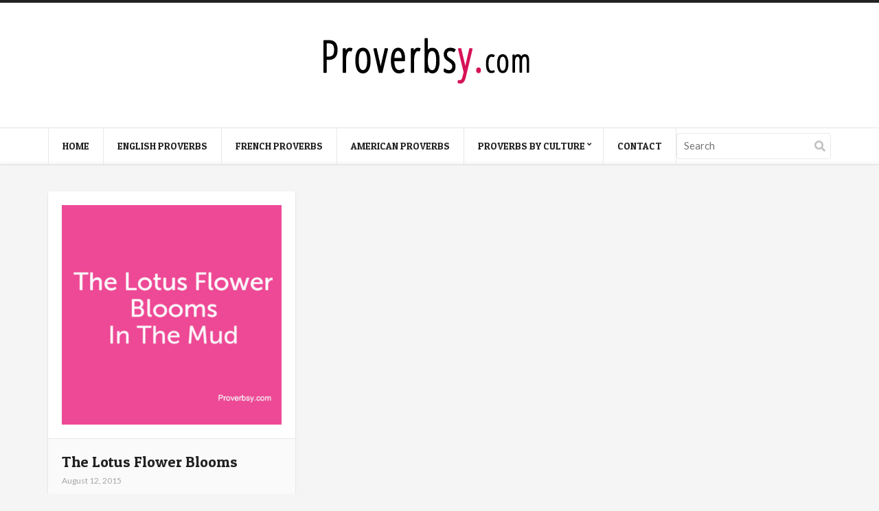

--- FILE ---
content_type: text/html; charset=UTF-8
request_url: https://proverbsy.com/tag/lotus
body_size: 42716
content:
<!doctype html>
<html lang="en-US">
<head>
	<meta charset="UTF-8">
	<meta name="viewport" content="width=device-width, initial-scale=1, maximum-scale=1">
	<meta name='robots' content='index, follow, max-image-preview:large, max-snippet:-1, max-video-preview:-1' />

	<!-- This site is optimized with the Yoast SEO plugin v20.6 - https://yoast.com/wordpress/plugins/seo/ -->
	<title>Lotus Archives - Proverbsy</title>
	<link rel="canonical" href="https://proverbsy.com/tag/lotus" />
	<meta property="og:locale" content="en_US" />
	<meta property="og:type" content="article" />
	<meta property="og:title" content="Lotus Archives - Proverbsy" />
	<meta property="og:url" content="https://proverbsy.com/tag/lotus" />
	<meta property="og:site_name" content="Proverbsy" />
	<meta name="twitter:card" content="summary_large_image" />
	<script type="application/ld+json" class="yoast-schema-graph">{"@context":"https://schema.org","@graph":[{"@type":"CollectionPage","@id":"https://proverbsy.com/tag/lotus","url":"https://proverbsy.com/tag/lotus","name":"Lotus Archives - Proverbsy","isPartOf":{"@id":"https://proverbsy.com/#website"},"primaryImageOfPage":{"@id":"https://proverbsy.com/tag/lotus#primaryimage"},"image":{"@id":"https://proverbsy.com/tag/lotus#primaryimage"},"thumbnailUrl":"https://proverbsy.com/wp-content/uploads/Mud1.jpg","breadcrumb":{"@id":"https://proverbsy.com/tag/lotus#breadcrumb"},"inLanguage":"en-US"},{"@type":"ImageObject","inLanguage":"en-US","@id":"https://proverbsy.com/tag/lotus#primaryimage","url":"https://proverbsy.com/wp-content/uploads/Mud1.jpg","contentUrl":"https://proverbsy.com/wp-content/uploads/Mud1.jpg","width":550,"height":550},{"@type":"BreadcrumbList","@id":"https://proverbsy.com/tag/lotus#breadcrumb","itemListElement":[{"@type":"ListItem","position":1,"name":"Home","item":"https://proverbsy.com/"},{"@type":"ListItem","position":2,"name":"Lotus"}]},{"@type":"WebSite","@id":"https://proverbsy.com/#website","url":"https://proverbsy.com/","name":"Proverbsy","description":"Collection of Proverbs","potentialAction":[{"@type":"SearchAction","target":{"@type":"EntryPoint","urlTemplate":"https://proverbsy.com/?s={search_term_string}"},"query-input":"required name=search_term_string"}],"inLanguage":"en-US"}]}</script>
	<!-- / Yoast SEO plugin. -->


<link rel="alternate" type="application/rss+xml" title="Proverbsy &raquo; Feed" href="https://proverbsy.com/feed" />
<link rel="alternate" type="application/rss+xml" title="Proverbsy &raquo; Comments Feed" href="https://proverbsy.com/comments/feed" />
<link rel="alternate" type="application/rss+xml" title="Proverbsy &raquo; Lotus Tag Feed" href="https://proverbsy.com/tag/lotus/feed" />
<script type="text/javascript">
window._wpemojiSettings = {"baseUrl":"https:\/\/s.w.org\/images\/core\/emoji\/14.0.0\/72x72\/","ext":".png","svgUrl":"https:\/\/s.w.org\/images\/core\/emoji\/14.0.0\/svg\/","svgExt":".svg","source":{"concatemoji":"https:\/\/proverbsy.com\/wp-includes\/js\/wp-emoji-release.min.js?ver=6.2.8"}};
/*! This file is auto-generated */
!function(e,a,t){var n,r,o,i=a.createElement("canvas"),p=i.getContext&&i.getContext("2d");function s(e,t){p.clearRect(0,0,i.width,i.height),p.fillText(e,0,0);e=i.toDataURL();return p.clearRect(0,0,i.width,i.height),p.fillText(t,0,0),e===i.toDataURL()}function c(e){var t=a.createElement("script");t.src=e,t.defer=t.type="text/javascript",a.getElementsByTagName("head")[0].appendChild(t)}for(o=Array("flag","emoji"),t.supports={everything:!0,everythingExceptFlag:!0},r=0;r<o.length;r++)t.supports[o[r]]=function(e){if(p&&p.fillText)switch(p.textBaseline="top",p.font="600 32px Arial",e){case"flag":return s("\ud83c\udff3\ufe0f\u200d\u26a7\ufe0f","\ud83c\udff3\ufe0f\u200b\u26a7\ufe0f")?!1:!s("\ud83c\uddfa\ud83c\uddf3","\ud83c\uddfa\u200b\ud83c\uddf3")&&!s("\ud83c\udff4\udb40\udc67\udb40\udc62\udb40\udc65\udb40\udc6e\udb40\udc67\udb40\udc7f","\ud83c\udff4\u200b\udb40\udc67\u200b\udb40\udc62\u200b\udb40\udc65\u200b\udb40\udc6e\u200b\udb40\udc67\u200b\udb40\udc7f");case"emoji":return!s("\ud83e\udef1\ud83c\udffb\u200d\ud83e\udef2\ud83c\udfff","\ud83e\udef1\ud83c\udffb\u200b\ud83e\udef2\ud83c\udfff")}return!1}(o[r]),t.supports.everything=t.supports.everything&&t.supports[o[r]],"flag"!==o[r]&&(t.supports.everythingExceptFlag=t.supports.everythingExceptFlag&&t.supports[o[r]]);t.supports.everythingExceptFlag=t.supports.everythingExceptFlag&&!t.supports.flag,t.DOMReady=!1,t.readyCallback=function(){t.DOMReady=!0},t.supports.everything||(n=function(){t.readyCallback()},a.addEventListener?(a.addEventListener("DOMContentLoaded",n,!1),e.addEventListener("load",n,!1)):(e.attachEvent("onload",n),a.attachEvent("onreadystatechange",function(){"complete"===a.readyState&&t.readyCallback()})),(e=t.source||{}).concatemoji?c(e.concatemoji):e.wpemoji&&e.twemoji&&(c(e.twemoji),c(e.wpemoji)))}(window,document,window._wpemojiSettings);
</script>
<style type="text/css">
img.wp-smiley,
img.emoji {
	display: inline !important;
	border: none !important;
	box-shadow: none !important;
	height: 1em !important;
	width: 1em !important;
	margin: 0 0.07em !important;
	vertical-align: -0.1em !important;
	background: none !important;
	padding: 0 !important;
}
</style>
	<link rel='stylesheet' id='wp-block-library-css' href='https://proverbsy.com/wp-includes/css/dist/block-library/style.min.css?ver=6.2.8' type='text/css' media='all' />
<link rel='stylesheet' id='classic-theme-styles-css' href='https://proverbsy.com/wp-includes/css/classic-themes.min.css?ver=6.2.8' type='text/css' media='all' />
<style id='global-styles-inline-css' type='text/css'>
body{--wp--preset--color--black: #000000;--wp--preset--color--cyan-bluish-gray: #abb8c3;--wp--preset--color--white: #ffffff;--wp--preset--color--pale-pink: #f78da7;--wp--preset--color--vivid-red: #cf2e2e;--wp--preset--color--luminous-vivid-orange: #ff6900;--wp--preset--color--luminous-vivid-amber: #fcb900;--wp--preset--color--light-green-cyan: #7bdcb5;--wp--preset--color--vivid-green-cyan: #00d084;--wp--preset--color--pale-cyan-blue: #8ed1fc;--wp--preset--color--vivid-cyan-blue: #0693e3;--wp--preset--color--vivid-purple: #9b51e0;--wp--preset--gradient--vivid-cyan-blue-to-vivid-purple: linear-gradient(135deg,rgba(6,147,227,1) 0%,rgb(155,81,224) 100%);--wp--preset--gradient--light-green-cyan-to-vivid-green-cyan: linear-gradient(135deg,rgb(122,220,180) 0%,rgb(0,208,130) 100%);--wp--preset--gradient--luminous-vivid-amber-to-luminous-vivid-orange: linear-gradient(135deg,rgba(252,185,0,1) 0%,rgba(255,105,0,1) 100%);--wp--preset--gradient--luminous-vivid-orange-to-vivid-red: linear-gradient(135deg,rgba(255,105,0,1) 0%,rgb(207,46,46) 100%);--wp--preset--gradient--very-light-gray-to-cyan-bluish-gray: linear-gradient(135deg,rgb(238,238,238) 0%,rgb(169,184,195) 100%);--wp--preset--gradient--cool-to-warm-spectrum: linear-gradient(135deg,rgb(74,234,220) 0%,rgb(151,120,209) 20%,rgb(207,42,186) 40%,rgb(238,44,130) 60%,rgb(251,105,98) 80%,rgb(254,248,76) 100%);--wp--preset--gradient--blush-light-purple: linear-gradient(135deg,rgb(255,206,236) 0%,rgb(152,150,240) 100%);--wp--preset--gradient--blush-bordeaux: linear-gradient(135deg,rgb(254,205,165) 0%,rgb(254,45,45) 50%,rgb(107,0,62) 100%);--wp--preset--gradient--luminous-dusk: linear-gradient(135deg,rgb(255,203,112) 0%,rgb(199,81,192) 50%,rgb(65,88,208) 100%);--wp--preset--gradient--pale-ocean: linear-gradient(135deg,rgb(255,245,203) 0%,rgb(182,227,212) 50%,rgb(51,167,181) 100%);--wp--preset--gradient--electric-grass: linear-gradient(135deg,rgb(202,248,128) 0%,rgb(113,206,126) 100%);--wp--preset--gradient--midnight: linear-gradient(135deg,rgb(2,3,129) 0%,rgb(40,116,252) 100%);--wp--preset--duotone--dark-grayscale: url('#wp-duotone-dark-grayscale');--wp--preset--duotone--grayscale: url('#wp-duotone-grayscale');--wp--preset--duotone--purple-yellow: url('#wp-duotone-purple-yellow');--wp--preset--duotone--blue-red: url('#wp-duotone-blue-red');--wp--preset--duotone--midnight: url('#wp-duotone-midnight');--wp--preset--duotone--magenta-yellow: url('#wp-duotone-magenta-yellow');--wp--preset--duotone--purple-green: url('#wp-duotone-purple-green');--wp--preset--duotone--blue-orange: url('#wp-duotone-blue-orange');--wp--preset--font-size--small: 13px;--wp--preset--font-size--medium: 20px;--wp--preset--font-size--large: 36px;--wp--preset--font-size--x-large: 42px;--wp--preset--spacing--20: 0.44rem;--wp--preset--spacing--30: 0.67rem;--wp--preset--spacing--40: 1rem;--wp--preset--spacing--50: 1.5rem;--wp--preset--spacing--60: 2.25rem;--wp--preset--spacing--70: 3.38rem;--wp--preset--spacing--80: 5.06rem;--wp--preset--shadow--natural: 6px 6px 9px rgba(0, 0, 0, 0.2);--wp--preset--shadow--deep: 12px 12px 50px rgba(0, 0, 0, 0.4);--wp--preset--shadow--sharp: 6px 6px 0px rgba(0, 0, 0, 0.2);--wp--preset--shadow--outlined: 6px 6px 0px -3px rgba(255, 255, 255, 1), 6px 6px rgba(0, 0, 0, 1);--wp--preset--shadow--crisp: 6px 6px 0px rgba(0, 0, 0, 1);}:where(.is-layout-flex){gap: 0.5em;}body .is-layout-flow > .alignleft{float: left;margin-inline-start: 0;margin-inline-end: 2em;}body .is-layout-flow > .alignright{float: right;margin-inline-start: 2em;margin-inline-end: 0;}body .is-layout-flow > .aligncenter{margin-left: auto !important;margin-right: auto !important;}body .is-layout-constrained > .alignleft{float: left;margin-inline-start: 0;margin-inline-end: 2em;}body .is-layout-constrained > .alignright{float: right;margin-inline-start: 2em;margin-inline-end: 0;}body .is-layout-constrained > .aligncenter{margin-left: auto !important;margin-right: auto !important;}body .is-layout-constrained > :where(:not(.alignleft):not(.alignright):not(.alignfull)){max-width: var(--wp--style--global--content-size);margin-left: auto !important;margin-right: auto !important;}body .is-layout-constrained > .alignwide{max-width: var(--wp--style--global--wide-size);}body .is-layout-flex{display: flex;}body .is-layout-flex{flex-wrap: wrap;align-items: center;}body .is-layout-flex > *{margin: 0;}:where(.wp-block-columns.is-layout-flex){gap: 2em;}.has-black-color{color: var(--wp--preset--color--black) !important;}.has-cyan-bluish-gray-color{color: var(--wp--preset--color--cyan-bluish-gray) !important;}.has-white-color{color: var(--wp--preset--color--white) !important;}.has-pale-pink-color{color: var(--wp--preset--color--pale-pink) !important;}.has-vivid-red-color{color: var(--wp--preset--color--vivid-red) !important;}.has-luminous-vivid-orange-color{color: var(--wp--preset--color--luminous-vivid-orange) !important;}.has-luminous-vivid-amber-color{color: var(--wp--preset--color--luminous-vivid-amber) !important;}.has-light-green-cyan-color{color: var(--wp--preset--color--light-green-cyan) !important;}.has-vivid-green-cyan-color{color: var(--wp--preset--color--vivid-green-cyan) !important;}.has-pale-cyan-blue-color{color: var(--wp--preset--color--pale-cyan-blue) !important;}.has-vivid-cyan-blue-color{color: var(--wp--preset--color--vivid-cyan-blue) !important;}.has-vivid-purple-color{color: var(--wp--preset--color--vivid-purple) !important;}.has-black-background-color{background-color: var(--wp--preset--color--black) !important;}.has-cyan-bluish-gray-background-color{background-color: var(--wp--preset--color--cyan-bluish-gray) !important;}.has-white-background-color{background-color: var(--wp--preset--color--white) !important;}.has-pale-pink-background-color{background-color: var(--wp--preset--color--pale-pink) !important;}.has-vivid-red-background-color{background-color: var(--wp--preset--color--vivid-red) !important;}.has-luminous-vivid-orange-background-color{background-color: var(--wp--preset--color--luminous-vivid-orange) !important;}.has-luminous-vivid-amber-background-color{background-color: var(--wp--preset--color--luminous-vivid-amber) !important;}.has-light-green-cyan-background-color{background-color: var(--wp--preset--color--light-green-cyan) !important;}.has-vivid-green-cyan-background-color{background-color: var(--wp--preset--color--vivid-green-cyan) !important;}.has-pale-cyan-blue-background-color{background-color: var(--wp--preset--color--pale-cyan-blue) !important;}.has-vivid-cyan-blue-background-color{background-color: var(--wp--preset--color--vivid-cyan-blue) !important;}.has-vivid-purple-background-color{background-color: var(--wp--preset--color--vivid-purple) !important;}.has-black-border-color{border-color: var(--wp--preset--color--black) !important;}.has-cyan-bluish-gray-border-color{border-color: var(--wp--preset--color--cyan-bluish-gray) !important;}.has-white-border-color{border-color: var(--wp--preset--color--white) !important;}.has-pale-pink-border-color{border-color: var(--wp--preset--color--pale-pink) !important;}.has-vivid-red-border-color{border-color: var(--wp--preset--color--vivid-red) !important;}.has-luminous-vivid-orange-border-color{border-color: var(--wp--preset--color--luminous-vivid-orange) !important;}.has-luminous-vivid-amber-border-color{border-color: var(--wp--preset--color--luminous-vivid-amber) !important;}.has-light-green-cyan-border-color{border-color: var(--wp--preset--color--light-green-cyan) !important;}.has-vivid-green-cyan-border-color{border-color: var(--wp--preset--color--vivid-green-cyan) !important;}.has-pale-cyan-blue-border-color{border-color: var(--wp--preset--color--pale-cyan-blue) !important;}.has-vivid-cyan-blue-border-color{border-color: var(--wp--preset--color--vivid-cyan-blue) !important;}.has-vivid-purple-border-color{border-color: var(--wp--preset--color--vivid-purple) !important;}.has-vivid-cyan-blue-to-vivid-purple-gradient-background{background: var(--wp--preset--gradient--vivid-cyan-blue-to-vivid-purple) !important;}.has-light-green-cyan-to-vivid-green-cyan-gradient-background{background: var(--wp--preset--gradient--light-green-cyan-to-vivid-green-cyan) !important;}.has-luminous-vivid-amber-to-luminous-vivid-orange-gradient-background{background: var(--wp--preset--gradient--luminous-vivid-amber-to-luminous-vivid-orange) !important;}.has-luminous-vivid-orange-to-vivid-red-gradient-background{background: var(--wp--preset--gradient--luminous-vivid-orange-to-vivid-red) !important;}.has-very-light-gray-to-cyan-bluish-gray-gradient-background{background: var(--wp--preset--gradient--very-light-gray-to-cyan-bluish-gray) !important;}.has-cool-to-warm-spectrum-gradient-background{background: var(--wp--preset--gradient--cool-to-warm-spectrum) !important;}.has-blush-light-purple-gradient-background{background: var(--wp--preset--gradient--blush-light-purple) !important;}.has-blush-bordeaux-gradient-background{background: var(--wp--preset--gradient--blush-bordeaux) !important;}.has-luminous-dusk-gradient-background{background: var(--wp--preset--gradient--luminous-dusk) !important;}.has-pale-ocean-gradient-background{background: var(--wp--preset--gradient--pale-ocean) !important;}.has-electric-grass-gradient-background{background: var(--wp--preset--gradient--electric-grass) !important;}.has-midnight-gradient-background{background: var(--wp--preset--gradient--midnight) !important;}.has-small-font-size{font-size: var(--wp--preset--font-size--small) !important;}.has-medium-font-size{font-size: var(--wp--preset--font-size--medium) !important;}.has-large-font-size{font-size: var(--wp--preset--font-size--large) !important;}.has-x-large-font-size{font-size: var(--wp--preset--font-size--x-large) !important;}
.wp-block-navigation a:where(:not(.wp-element-button)){color: inherit;}
:where(.wp-block-columns.is-layout-flex){gap: 2em;}
.wp-block-pullquote{font-size: 1.5em;line-height: 1.6;}
</style>
<link rel='stylesheet' id='prefix-style-css' href='https://proverbsy.com/wp-content/plugins/alphabet-listing/css/alphabet_listing.css?ver=6.2.8' type='text/css' media='all' />
<link rel='stylesheet' id='contact-form-7-css' href='https://proverbsy.com/wp-content/plugins/contact-form-7/includes/css/styles.css?ver=5.7.6' type='text/css' media='all' />
<link crossorigin="anonymous" rel='stylesheet' id='ci-google-font-css' href='//fonts.googleapis.com/css?family=Lato%3A400%2C700%2C400italic%7CPatua+One&#038;ver=6.2.8' type='text/css' media='all' />
<link rel='stylesheet' id='mmenu-css' href='https://proverbsy.com/wp-content/themes/pinfinity/css/mmenu.min.css?ver=3.1.2' type='text/css' media='all' />
<link rel='stylesheet' id='font-awesome-5-css' href='https://proverbsy.com/wp-content/themes/pinfinity/assets/fontawesome/css/all.min.css?ver=3.1.2' type='text/css' media='all' />
<link rel='stylesheet' id='magnific-popup-css' href='https://proverbsy.com/wp-content/themes/pinfinity/css/magnific.min.css?ver=3.1.2' type='text/css' media='all' />
<link rel='stylesheet' id='ci-theme-common-css' href='https://proverbsy.com/wp-content/themes/pinfinity/common/css/global.min.css?ver=3.1.2' type='text/css' media='all' />
<link rel='stylesheet' id='ci-style-css' href='https://proverbsy.com/wp-content/themes/pinfinity/style.min.css?ver=3.1.2' type='text/css' media='all' />
<link rel='stylesheet' id='ci-color-scheme-css' href='https://proverbsy.com/wp-content/themes/pinfinity/colors/default.css?ver=3.1.2' type='text/css' media='all' />
<style id='akismet-widget-style-inline-css' type='text/css'>

			.a-stats {
				--akismet-color-mid-green: #357b49;
				--akismet-color-white: #fff;
				--akismet-color-light-grey: #f6f7f7;

				max-width: 350px;
				width: auto;
			}

			.a-stats * {
				all: unset;
				box-sizing: border-box;
			}

			.a-stats strong {
				font-weight: 600;
			}

			.a-stats a.a-stats__link,
			.a-stats a.a-stats__link:visited,
			.a-stats a.a-stats__link:active {
				background: var(--akismet-color-mid-green);
				border: none;
				box-shadow: none;
				border-radius: 8px;
				color: var(--akismet-color-white);
				cursor: pointer;
				display: block;
				font-family: -apple-system, BlinkMacSystemFont, 'Segoe UI', 'Roboto', 'Oxygen-Sans', 'Ubuntu', 'Cantarell', 'Helvetica Neue', sans-serif;
				font-weight: 500;
				padding: 12px;
				text-align: center;
				text-decoration: none;
				transition: all 0.2s ease;
			}

			/* Extra specificity to deal with TwentyTwentyOne focus style */
			.widget .a-stats a.a-stats__link:focus {
				background: var(--akismet-color-mid-green);
				color: var(--akismet-color-white);
				text-decoration: none;
			}

			.a-stats a.a-stats__link:hover {
				filter: brightness(110%);
				box-shadow: 0 4px 12px rgba(0, 0, 0, 0.06), 0 0 2px rgba(0, 0, 0, 0.16);
			}

			.a-stats .count {
				color: var(--akismet-color-white);
				display: block;
				font-size: 1.5em;
				line-height: 1.4;
				padding: 0 13px;
				white-space: nowrap;
			}
		
</style>
<link rel='stylesheet' id='wpfid-css' href='https://proverbsy.com/wp-content/plugins/wp-force-images-download/style.css?ver=all' type='text/css' media='all' />
<script type='text/javascript' src='https://proverbsy.com/wp-includes/js/jquery/jquery.min.js?ver=3.6.4' id='jquery-core-js'></script>
<script type='text/javascript' src='https://proverbsy.com/wp-includes/js/jquery/jquery-migrate.min.js?ver=3.4.0' id='jquery-migrate-js'></script>
<link rel="https://api.w.org/" href="https://proverbsy.com/wp-json/" /><link rel="alternate" type="application/json" href="https://proverbsy.com/wp-json/wp/v2/tags/2681" /><link rel="EditURI" type="application/rsd+xml" title="RSD" href="https://proverbsy.com/xmlrpc.php?rsd" />
<link rel="wlwmanifest" type="application/wlwmanifest+xml" href="https://proverbsy.com/wp-includes/wlwmanifest.xml" />
<meta name="generator" content="WordPress 6.2.8" />
<link rel="pingback" href="https://proverbsy.com/xmlrpc.php" /><!-- There is no amphtml version available for this URL. --><link rel="icon" href="https://proverbsy.com/wp-content/uploads/ppuk.png" sizes="32x32" />
<link rel="icon" href="https://proverbsy.com/wp-content/uploads/ppuk.png" sizes="192x192" />
<link rel="apple-touch-icon" href="https://proverbsy.com/wp-content/uploads/ppuk.png" />
<meta name="msapplication-TileImage" content="https://proverbsy.com/wp-content/uploads/ppuk.png" />
		<style type="text/css" id="wp-custom-css">
			

/* Migrated CSS from the theme's panel. */
@media screen and (min-width: 768px) {
.logo {
    float: none;
    display: inline-block;
    position: relative;
    left: 35%;
}
}
hgroup.logo.imglogo img {
    max-width: 232px;
}
button#wpfid_button{
    padding:4px 25px;
    border: 1px solid #e41d63;
    border-radius: 2px;
    margin: 10px auto;
    display: table;
    color: #ffffff;
    font-size: 15px;
    background: #e41d63 !important;
    cursor: pointer;
}
.footer.menu {
    padding:25px 0;
    background: #ffffff;
}
.footer.menu ul {
    padding: 0;
    margin: 0;
}
.footer.menu ul li {
    display: inline-block;
    padding: 2px 12px;
}
.footer.menu ul li a {
    font-size: 14px;
    color: #252525;
}
.wpcf7-form-control {
    height: 40px;
    width: 70%;
font-size:15px !important;
    padding:7px 10px !important;
color:#353535 !important;
    border: 1px solid #eaecf1 !important;
    background: #ffffff !important;
}
textarea.wpcf7-form-control {
    height: 120px !important;
}
input.wpcf7-form-control.wpcf7-submit {
    background: #e21960 !important;
    color: #ffffff;
    text-transform: uppercase;
    font-size: 17px;
    border: 1px solid #e21960;
    cursor: pointer;
    width: 72%;
    left: 11px;
    position: relative;
}
@media screen and (max-width: 767px) {
.footer.menu ul li {
    display: block;
    padding: 10px 0;
}
}		</style>
		</head>

<body class="archive tag tag-lotus tag-2681 ci-pinfinity ci-pinfinity-3-1-2 ci-scheme-default">
<svg xmlns="http://www.w3.org/2000/svg" viewBox="0 0 0 0" width="0" height="0" focusable="false" role="none" style="visibility: hidden; position: absolute; left: -9999px; overflow: hidden;" ><defs><filter id="wp-duotone-dark-grayscale"><feColorMatrix color-interpolation-filters="sRGB" type="matrix" values=" .299 .587 .114 0 0 .299 .587 .114 0 0 .299 .587 .114 0 0 .299 .587 .114 0 0 " /><feComponentTransfer color-interpolation-filters="sRGB" ><feFuncR type="table" tableValues="0 0.49803921568627" /><feFuncG type="table" tableValues="0 0.49803921568627" /><feFuncB type="table" tableValues="0 0.49803921568627" /><feFuncA type="table" tableValues="1 1" /></feComponentTransfer><feComposite in2="SourceGraphic" operator="in" /></filter></defs></svg><svg xmlns="http://www.w3.org/2000/svg" viewBox="0 0 0 0" width="0" height="0" focusable="false" role="none" style="visibility: hidden; position: absolute; left: -9999px; overflow: hidden;" ><defs><filter id="wp-duotone-grayscale"><feColorMatrix color-interpolation-filters="sRGB" type="matrix" values=" .299 .587 .114 0 0 .299 .587 .114 0 0 .299 .587 .114 0 0 .299 .587 .114 0 0 " /><feComponentTransfer color-interpolation-filters="sRGB" ><feFuncR type="table" tableValues="0 1" /><feFuncG type="table" tableValues="0 1" /><feFuncB type="table" tableValues="0 1" /><feFuncA type="table" tableValues="1 1" /></feComponentTransfer><feComposite in2="SourceGraphic" operator="in" /></filter></defs></svg><svg xmlns="http://www.w3.org/2000/svg" viewBox="0 0 0 0" width="0" height="0" focusable="false" role="none" style="visibility: hidden; position: absolute; left: -9999px; overflow: hidden;" ><defs><filter id="wp-duotone-purple-yellow"><feColorMatrix color-interpolation-filters="sRGB" type="matrix" values=" .299 .587 .114 0 0 .299 .587 .114 0 0 .299 .587 .114 0 0 .299 .587 .114 0 0 " /><feComponentTransfer color-interpolation-filters="sRGB" ><feFuncR type="table" tableValues="0.54901960784314 0.98823529411765" /><feFuncG type="table" tableValues="0 1" /><feFuncB type="table" tableValues="0.71764705882353 0.25490196078431" /><feFuncA type="table" tableValues="1 1" /></feComponentTransfer><feComposite in2="SourceGraphic" operator="in" /></filter></defs></svg><svg xmlns="http://www.w3.org/2000/svg" viewBox="0 0 0 0" width="0" height="0" focusable="false" role="none" style="visibility: hidden; position: absolute; left: -9999px; overflow: hidden;" ><defs><filter id="wp-duotone-blue-red"><feColorMatrix color-interpolation-filters="sRGB" type="matrix" values=" .299 .587 .114 0 0 .299 .587 .114 0 0 .299 .587 .114 0 0 .299 .587 .114 0 0 " /><feComponentTransfer color-interpolation-filters="sRGB" ><feFuncR type="table" tableValues="0 1" /><feFuncG type="table" tableValues="0 0.27843137254902" /><feFuncB type="table" tableValues="0.5921568627451 0.27843137254902" /><feFuncA type="table" tableValues="1 1" /></feComponentTransfer><feComposite in2="SourceGraphic" operator="in" /></filter></defs></svg><svg xmlns="http://www.w3.org/2000/svg" viewBox="0 0 0 0" width="0" height="0" focusable="false" role="none" style="visibility: hidden; position: absolute; left: -9999px; overflow: hidden;" ><defs><filter id="wp-duotone-midnight"><feColorMatrix color-interpolation-filters="sRGB" type="matrix" values=" .299 .587 .114 0 0 .299 .587 .114 0 0 .299 .587 .114 0 0 .299 .587 .114 0 0 " /><feComponentTransfer color-interpolation-filters="sRGB" ><feFuncR type="table" tableValues="0 0" /><feFuncG type="table" tableValues="0 0.64705882352941" /><feFuncB type="table" tableValues="0 1" /><feFuncA type="table" tableValues="1 1" /></feComponentTransfer><feComposite in2="SourceGraphic" operator="in" /></filter></defs></svg><svg xmlns="http://www.w3.org/2000/svg" viewBox="0 0 0 0" width="0" height="0" focusable="false" role="none" style="visibility: hidden; position: absolute; left: -9999px; overflow: hidden;" ><defs><filter id="wp-duotone-magenta-yellow"><feColorMatrix color-interpolation-filters="sRGB" type="matrix" values=" .299 .587 .114 0 0 .299 .587 .114 0 0 .299 .587 .114 0 0 .299 .587 .114 0 0 " /><feComponentTransfer color-interpolation-filters="sRGB" ><feFuncR type="table" tableValues="0.78039215686275 1" /><feFuncG type="table" tableValues="0 0.94901960784314" /><feFuncB type="table" tableValues="0.35294117647059 0.47058823529412" /><feFuncA type="table" tableValues="1 1" /></feComponentTransfer><feComposite in2="SourceGraphic" operator="in" /></filter></defs></svg><svg xmlns="http://www.w3.org/2000/svg" viewBox="0 0 0 0" width="0" height="0" focusable="false" role="none" style="visibility: hidden; position: absolute; left: -9999px; overflow: hidden;" ><defs><filter id="wp-duotone-purple-green"><feColorMatrix color-interpolation-filters="sRGB" type="matrix" values=" .299 .587 .114 0 0 .299 .587 .114 0 0 .299 .587 .114 0 0 .299 .587 .114 0 0 " /><feComponentTransfer color-interpolation-filters="sRGB" ><feFuncR type="table" tableValues="0.65098039215686 0.40392156862745" /><feFuncG type="table" tableValues="0 1" /><feFuncB type="table" tableValues="0.44705882352941 0.4" /><feFuncA type="table" tableValues="1 1" /></feComponentTransfer><feComposite in2="SourceGraphic" operator="in" /></filter></defs></svg><svg xmlns="http://www.w3.org/2000/svg" viewBox="0 0 0 0" width="0" height="0" focusable="false" role="none" style="visibility: hidden; position: absolute; left: -9999px; overflow: hidden;" ><defs><filter id="wp-duotone-blue-orange"><feColorMatrix color-interpolation-filters="sRGB" type="matrix" values=" .299 .587 .114 0 0 .299 .587 .114 0 0 .299 .587 .114 0 0 .299 .587 .114 0 0 " /><feComponentTransfer color-interpolation-filters="sRGB" ><feFuncR type="table" tableValues="0.098039215686275 1" /><feFuncG type="table" tableValues="0 0.66274509803922" /><feFuncB type="table" tableValues="0.84705882352941 0.41960784313725" /><feFuncA type="table" tableValues="1 1" /></feComponentTransfer><feComposite in2="SourceGraphic" operator="in" /></filter></defs></svg>
<div class="page-global-wrap">
	<header id="header">
		<div id="site-head">
			<div class="wrap group">
				<div class="logo imglogo">
					<p class="site-logo"><a href="https://proverbsy.com/"><img src="https://proverbsy.com/wp-content/uploads/logo-1.png" alt="Proverbsy"  /></a></p>									</div>
			</div> <!-- .wrap < #header -->
		</div> <!-- #site-head -->

		<div class="site-navigation nav-sticky">
			<div class="wrap group">
				<div class="site-navigation-wrap">
					<a href="#mobilemenu" class="mobile-nav-trigger">
						<i class="fas fa-bars"></i>
						Menu					</a>

					<nav class="site-navigation-nav">
						<ul id="navigation" class="group"><li id="menu-item-10" class="menu-item menu-item-type-custom menu-item-object-custom menu-item-home menu-item-10"><a href="https://proverbsy.com/">Home</a></li>
<li id="menu-item-15710" class="menu-item menu-item-type-taxonomy menu-item-object-category menu-item-15710"><a href="https://proverbsy.com/topics/english-proverbs">English Proverbs</a></li>
<li id="menu-item-15711" class="menu-item menu-item-type-taxonomy menu-item-object-category menu-item-15711"><a href="https://proverbsy.com/topics/french-proverbs">French Proverbs</a></li>
<li id="menu-item-15709" class="menu-item menu-item-type-taxonomy menu-item-object-category menu-item-15709"><a href="https://proverbsy.com/topics/american-proverbs">American Proverbs</a></li>
<li id="menu-item-640" class="menu-item menu-item-type-custom menu-item-object-custom menu-item-has-children menu-item-640"><a>Proverbs By Culture</a>
<ul class="sub-menu">
	<li id="menu-item-638" class="menu-item menu-item-type-taxonomy menu-item-object-category menu-item-638"><a href="https://proverbsy.com/topics/african-proverbs">African Proverbs</a></li>
	<li id="menu-item-631" class="menu-item menu-item-type-taxonomy menu-item-object-category menu-item-631"><a href="https://proverbsy.com/topics/chinese-proverbs">Chinese Proverbs</a></li>
	<li id="menu-item-46" class="menu-item menu-item-type-taxonomy menu-item-object-category menu-item-46"><a href="https://proverbsy.com/topics/english-proverbs">English Proverbs</a></li>
	<li id="menu-item-633" class="menu-item menu-item-type-taxonomy menu-item-object-category menu-item-633"><a href="https://proverbsy.com/topics/french-proverbs">French Proverbs</a></li>
	<li id="menu-item-639" class="menu-item menu-item-type-taxonomy menu-item-object-category menu-item-639"><a href="https://proverbsy.com/topics/greek-proverbs">Greek Proverbs</a></li>
	<li id="menu-item-634" class="menu-item menu-item-type-taxonomy menu-item-object-category menu-item-634"><a href="https://proverbsy.com/topics/german-proverbs">German Proverbs</a></li>
	<li id="menu-item-47" class="menu-item menu-item-type-taxonomy menu-item-object-category menu-item-47"><a href="https://proverbsy.com/topics/indian-proverbs">Indian Proverbs</a></li>
	<li id="menu-item-636" class="menu-item menu-item-type-taxonomy menu-item-object-category menu-item-636"><a href="https://proverbsy.com/topics/irish-proverbs">Irish Proverbs</a></li>
	<li id="menu-item-637" class="menu-item menu-item-type-taxonomy menu-item-object-category menu-item-637"><a href="https://proverbsy.com/topics/yiddish-proverbs">Yiddish Proverbs</a></li>
	<li id="menu-item-1539" class="menu-item menu-item-type-taxonomy menu-item-object-category menu-item-1539"><a href="https://proverbsy.com/topics/american-proverbs">American Proverbs</a></li>
	<li id="menu-item-1540" class="menu-item menu-item-type-taxonomy menu-item-object-category menu-item-1540"><a href="https://proverbsy.com/topics/buddhist-proverbs">Buddhist Proverbs</a></li>
	<li id="menu-item-1541" class="menu-item menu-item-type-taxonomy menu-item-object-category menu-item-1541"><a href="https://proverbsy.com/topics/danish-proverbs">Danish Proverbs</a></li>
	<li id="menu-item-1542" class="menu-item menu-item-type-taxonomy menu-item-object-category menu-item-1542"><a href="https://proverbsy.com/topics/dutch-proverbs">Dutch Proverbs</a></li>
	<li id="menu-item-1543" class="menu-item menu-item-type-taxonomy menu-item-object-category menu-item-1543"><a href="https://proverbsy.com/topics/ghanaian-proverbs">Ghanaian Proverbs</a></li>
	<li id="menu-item-1544" class="menu-item menu-item-type-taxonomy menu-item-object-category menu-item-1544"><a href="https://proverbsy.com/topics/iranian-proverbs">Iranian Proverbs</a></li>
	<li id="menu-item-1545" class="menu-item menu-item-type-taxonomy menu-item-object-category menu-item-1545"><a href="https://proverbsy.com/topics/italian-proverbs">Italian Proverbs</a></li>
	<li id="menu-item-1546" class="menu-item menu-item-type-taxonomy menu-item-object-category menu-item-1546"><a href="https://proverbsy.com/topics/japanese-proverbs">Japanese Proverbs</a></li>
	<li id="menu-item-1547" class="menu-item menu-item-type-taxonomy menu-item-object-category menu-item-1547"><a href="https://proverbsy.com/topics/jewish-proverbs">Jewish Proverbs</a></li>
	<li id="menu-item-1548" class="menu-item menu-item-type-taxonomy menu-item-object-category menu-item-1548"><a href="https://proverbsy.com/topics/latin-proverbs">Latin Proverbs</a></li>
	<li id="menu-item-1549" class="menu-item menu-item-type-taxonomy menu-item-object-category menu-item-1549"><a href="https://proverbsy.com/topics/norwegian-proverbs">Norwegian Proverbs</a></li>
	<li id="menu-item-1550" class="menu-item menu-item-type-taxonomy menu-item-object-category menu-item-1550"><a href="https://proverbsy.com/topics/polish-proverbs">Polish Proverbs</a></li>
	<li id="menu-item-1551" class="menu-item menu-item-type-taxonomy menu-item-object-category menu-item-1551"><a href="https://proverbsy.com/topics/portuguese-proverbs">Portuguese Proverbs</a></li>
	<li id="menu-item-1552" class="menu-item menu-item-type-taxonomy menu-item-object-category menu-item-1552"><a href="https://proverbsy.com/topics/russian-proverbs">Russian Proverbs</a></li>
	<li id="menu-item-1553" class="menu-item menu-item-type-taxonomy menu-item-object-category menu-item-1553"><a href="https://proverbsy.com/topics/saudi-proverbs">Saudi Proverbs</a></li>
	<li id="menu-item-1554" class="menu-item menu-item-type-taxonomy menu-item-object-category menu-item-1554"><a href="https://proverbsy.com/topics/scottish-proverbs">Scottish Proverbs</a></li>
	<li id="menu-item-1555" class="menu-item menu-item-type-taxonomy menu-item-object-category menu-item-1555"><a href="https://proverbsy.com/topics/spanish-proverbs">Spanish Proverbs</a></li>
	<li id="menu-item-6902" class="menu-item menu-item-type-taxonomy menu-item-object-category menu-item-6902"><a href="https://proverbsy.com/topics/swahili-proverbs">Swahili Proverbs</a></li>
	<li id="menu-item-4682" class="menu-item menu-item-type-taxonomy menu-item-object-category menu-item-4682"><a href="https://proverbsy.com/topics/hawaiian-proverbs">Hawaiian Proverbs</a></li>
	<li id="menu-item-4683" class="menu-item menu-item-type-taxonomy menu-item-object-category menu-item-4683"><a href="https://proverbsy.com/topics/korean-proverbs">Korean Proverbs</a></li>
	<li id="menu-item-4684" class="menu-item menu-item-type-taxonomy menu-item-object-category menu-item-4684"><a href="https://proverbsy.com/topics/kurdish-proverbs">Kurdish Proverbs</a></li>
	<li id="menu-item-4685" class="menu-item menu-item-type-taxonomy menu-item-object-category menu-item-4685"><a href="https://proverbsy.com/topics/romanian-proverbs">Romanian Proverbs</a></li>
	<li id="menu-item-4686" class="menu-item menu-item-type-taxonomy menu-item-object-category menu-item-4686"><a href="https://proverbsy.com/topics/taoist-proverbs">Taoist Proverbs</a></li>
	<li id="menu-item-4687" class="menu-item menu-item-type-taxonomy menu-item-object-category menu-item-4687"><a href="https://proverbsy.com/topics/turkish-proverbs">Turkish Proverbs</a></li>
	<li id="menu-item-10492" class="menu-item menu-item-type-taxonomy menu-item-object-category menu-item-10492"><a href="https://proverbsy.com/topics/egyptian-proverbs">Egyptian Proverbs</a></li>
	<li id="menu-item-11348" class="menu-item menu-item-type-taxonomy menu-item-object-category menu-item-11348"><a href="https://proverbsy.com/topics/welsh-proverbs">Welsh Proverbs</a></li>
	<li id="menu-item-6467" class="menu-item menu-item-type-taxonomy menu-item-object-category menu-item-6467"><a href="https://proverbsy.com/topics/icelandic-proverbs">Icelandic Proverbs</a></li>
	<li id="menu-item-11494" class="menu-item menu-item-type-taxonomy menu-item-object-category menu-item-11494"><a href="https://proverbsy.com/topics/sicily-proverbs">Sicily Proverbs</a></li>
	<li id="menu-item-12046" class="menu-item menu-item-type-taxonomy menu-item-object-category menu-item-12046"><a href="https://proverbsy.com/topics/swedish-proverbs">Swedish Proverbs</a></li>
	<li id="menu-item-12470" class="menu-item menu-item-type-taxonomy menu-item-object-category menu-item-12470"><a href="https://proverbsy.com/topics/hungarian-proverbs">Hungarian Proverbs</a></li>
	<li id="menu-item-12883" class="menu-item menu-item-type-taxonomy menu-item-object-category menu-item-12883"><a href="https://proverbsy.com/topics/persian-proverbs">Persian Proverbs</a></li>
	<li id="menu-item-13352" class="menu-item menu-item-type-taxonomy menu-item-object-category menu-item-13352"><a href="https://proverbsy.com/topics/afghan-proverbs">Afghan Proverbs</a></li>
</ul>
</li>
<li id="menu-item-15708" class="menu-item menu-item-type-post_type menu-item-object-page menu-item-15708"><a href="https://proverbsy.com/contact">Contact</a></li>
</ul>					</nav>

											<div class="site-search">
							<form action="https://proverbsy.com/" class="searchform" method="get" role="search">
	<input size="27" type="text" value="" placeholder="Search" class="s" name="s">
	<button class="searchsubmit" type="submit">
		<i class="fas fa-search"></i>
	</button>
</form>
						</div>
									</div>
			</div>
		</div>

		<div id="mobilemenu"></div>
	</header>

	<section id="main">
		<div class="wrap group">

<div id="box-container">
	<div id="entry-listing" class="entry-listing group">
		
		
					
				
				<article id="post-9123" class="entry box format-image post-9123 post type-post status-publish has-post-thumbnail hentry category-japanese-proverbs tag-bloom tag-flower tag-lotus tag-mud post_format-post-format-image">

					<div class="entry-content-cnt">
	<div class="entry-content">
							<a href="https://proverbsy.com/wp-content/uploads/Mud1.jpg" class="thumb" rel="fancybox[9123]" title="">
						<img src="https://proverbsy.com/wp-content/uploads/Mud1-500x500.jpg" class="attachment-ci_listing_thumb size-ci_listing_thumb wp-post-image" alt="" decoding="async" srcset="https://proverbsy.com/wp-content/uploads/Mud1-500x500.jpg 500w, https://proverbsy.com/wp-content/uploads/Mud1-100x100.jpg 100w, https://proverbsy.com/wp-content/uploads/Mud1.jpg 550w" sizes="(max-width: 500px) 100vw, 500px" />					</a>
						</div>
</div>

<div class="entry-desc">

	<h2 class="entry-title"><a href="https://proverbsy.com/the-lotus-flower-blooms" title="Permalink to The Lotus Flower Blooms">The Lotus Flower Blooms</a></h2>
	<time class="entry-date">August 12, 2015</time>

	<p>The lotus flower blooms in the mud.</p>

	<div class="entry-meta group">

		<a class="comments-no" href="https://proverbsy.com/the-lotus-flower-blooms#respond"><i class="fas fa-comment"></i>0</a>

		<a data-post-id="9123" class="heart-this" href="#" title="Love this."><i class="fas fa-heart"></i><span class="heart-no">2</span></a>
		<a class="entry-permalink" href="https://proverbsy.com/the-lotus-flower-blooms" title="Permalink to The Lotus Flower Blooms"><i class="fas fa-link"></i></a>

	</div>

</div>

				</article>

			
			
		
	</div> <!-- #entry-listing -->

				</div>  <!-- #box-container -->

	</div> <!-- .wrap < #main -->
</section> <!--  #main -->

<footer id="footer">
	<div class="wrap group">
		<div class="footer-text">
			Copyright @ 2018-2025 <a href="/"><b>Proverbsy.Com</b></a>		</div>
	</div>
</footer>

</div> <!-- .page-global-wrap -->

<script type='text/javascript' src='https://proverbsy.com/wp-content/plugins/contact-form-7/includes/swv/js/index.js?ver=5.7.6' id='swv-js'></script>
<script type='text/javascript' id='contact-form-7-js-extra'>
/* <![CDATA[ */
var wpcf7 = {"api":{"root":"https:\/\/proverbsy.com\/wp-json\/","namespace":"contact-form-7\/v1"}};
/* ]]> */
</script>
<script type='text/javascript' src='https://proverbsy.com/wp-content/plugins/contact-form-7/includes/js/index.js?ver=5.7.6' id='contact-form-7-js'></script>
<script type='text/javascript' src='https://proverbsy.com/wp-content/themes/pinfinity/js/jquery.isotope.min.js?ver=3.1.2' id='jquery-isotope-js'></script>
<script type='text/javascript' src='https://proverbsy.com/wp-includes/js/imagesloaded.min.js?ver=4.1.4' id='imagesloaded-js'></script>
<script type='text/javascript' src='https://proverbsy.com/wp-content/themes/pinfinity/js/jquery.infinitescroll.min.js?ver=3.1.2' id='jquery-infinitescroll-js'></script>
<script type='text/javascript' src='https://proverbsy.com/wp-content/themes/pinfinity/panel/scripts/jquery.flexslider-2.1-min.js?ver=3.1.2' id='jquery-flexslider-js'></script>
<script type='text/javascript' src='https://proverbsy.com/wp-content/themes/pinfinity/js/jquery.cook.min.js?ver=3.1.2' id='jquery-cookie-js'></script>
<script type='text/javascript' src='https://proverbsy.com/wp-content/themes/pinfinity/js/jquery.mmenu.min.all.js?ver=3.1.2' id='jquery-mmenu-js'></script>
<script type='text/javascript' src='https://proverbsy.com/wp-content/themes/pinfinity/js/jquery.jplayer.min.js?ver=3.1.2' id='jquery-jplayer-js'></script>
<script type='text/javascript' src='https://proverbsy.com/wp-content/themes/pinfinity/panel/scripts/jquery.fitvids.js?ver=3.1.2' id='jquery-fitVids-js'></script>
<script type='text/javascript' src='https://proverbsy.com/wp-content/themes/pinfinity/js/jquery.magnific-popup.min.js?ver=3.1.2' id='jquery-magnific-js'></script>
<script type='text/javascript' src='https://proverbsy.com/wp-content/themes/pinfinity/js/jquery.sticky.min.js?ver=3.1.2' id='jquery-sticky-js'></script>
<script type='text/javascript' id='ci-front-scripts-js-extra'>
/* <![CDATA[ */
var ThemeOption = {"slider_autoslide":"1","slider_effect":"fade","slider_direction":"horizontal","slider_duration":"600","slider_speed":"3000","swfPath":"https:\/\/proverbsy.com\/wp-content\/themes\/pinfinity\/js","infinite_img":"https:\/\/proverbsy.com\/wp-content\/themes\/pinfinity\/images\/ajax-loader.gif","infinite_msg_text":"Loading the next set of entries...","infinite_msg_finished":"All entries loaded."};
/* ]]> */
</script>
<script type='text/javascript' src='https://proverbsy.com/wp-content/themes/pinfinity/js/scripts.min.js?ver=3.1.2' id='ci-front-scripts-js'></script>
<script type='text/javascript' id='love-it-js-extra'>
/* <![CDATA[ */
var love_it_vars = {"ajaxurl":"https:\/\/proverbsy.com\/wp-admin\/admin-ajax.php","nonce":"83359048a4","already_loved_message":"You have already loved this item.","error_message":"Sorry, there was a problem processing your request."};
/* ]]> */
</script>
<script type='text/javascript' src='https://proverbsy.com/wp-content/themes/pinfinity/js/loveit.min.js?ver=3.1.2' id='love-it-js'></script>


</body>
</html>
